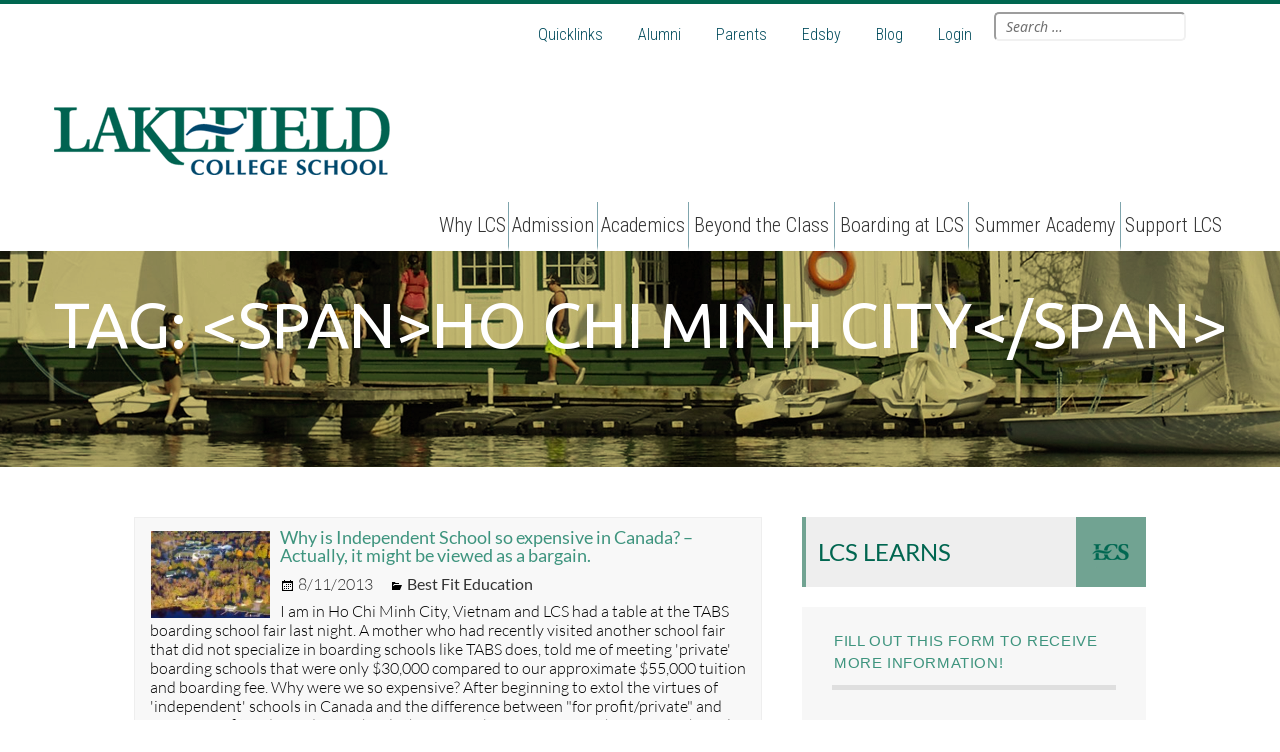

--- FILE ---
content_type: text/html; charset=UTF-8
request_url: https://blog.lcs.on.ca/tag/ho-chi-minh-city/
body_size: 17803
content:
<!DOCTYPE html>
<html lang="en-US" xmlns:fb="https://www.facebook.com/2008/fbml" xmlns:addthis="https://www.addthis.com/help/api-spec"  class="no-js">
<head>
	<meta charset="UTF-8">
	<meta name="viewport" content="width=device-width, initial-scale=1.0" />
	<link rel="profile" href="https://gmpg.org/xfn/11">
	<link rel="pingback" href="https://blog.lcs.on.ca/xmlrpc.php">
	<link href='//fonts.googleapis.com/css?family=Lato:100,300,400,700,900,100italic,300italic,400italic,700italic,900italic|Droid+Serif:400,700,400italic,700italic|Roboto+Condensed:300italic,400italic,700italic,400,300,700|Ubuntu:400,300|Noto+Serif:400,400italic,700,700italic' rel='stylesheet'>
	<script src="https://blog.lcs.on.ca/wp-content/themes/bloglcs/js/parsley.min.js"></script>
	<!--[if lt IE 9]>
	<script src="https://blog.lcs.on.ca/wp-content/themes/bloglcs/js/html5.js"></script>
	<![endif]-->
	<script>(function(html){html.className = html.className.replace(/\bno-js\b/,'js')})(document.documentElement);</script>
<meta name='robots' content='index, follow, max-image-preview:large, max-snippet:-1, max-video-preview:-1' />

	<!-- This site is optimized with the Yoast SEO plugin v19.0 - https://yoast.com/wordpress/plugins/seo/ -->
	<title>Ho Chi Minh City | Lakefield College School Blog</title>
	<link rel="canonical" href="https://blog.lcs.on.ca/tag/ho-chi-minh-city/" />
	<meta property="og:locale" content="en_US" />
	<meta property="og:type" content="article" />
	<meta property="og:title" content="Ho Chi Minh City | Lakefield College School Blog" />
	<meta property="og:url" content="https://blog.lcs.on.ca/tag/ho-chi-minh-city/" />
	<meta property="og:site_name" content="Blog.lcs.on.ca" />
	<meta name="twitter:card" content="summary" />
	<script type="application/ld+json" class="yoast-schema-graph">{"@context":"https://schema.org","@graph":[{"@type":"WebSite","@id":"https://blog.lcs.on.ca/#website","url":"https://blog.lcs.on.ca/","name":"Blog.lcs.on.ca","description":"","potentialAction":[{"@type":"SearchAction","target":{"@type":"EntryPoint","urlTemplate":"https://blog.lcs.on.ca/?s={search_term_string}"},"query-input":"required name=search_term_string"}],"inLanguage":"en-US"},{"@type":"CollectionPage","@id":"https://blog.lcs.on.ca/tag/ho-chi-minh-city/#webpage","url":"https://blog.lcs.on.ca/tag/ho-chi-minh-city/","name":"Ho Chi Minh City | Lakefield College School Blog","isPartOf":{"@id":"https://blog.lcs.on.ca/#website"},"breadcrumb":{"@id":"https://blog.lcs.on.ca/tag/ho-chi-minh-city/#breadcrumb"},"inLanguage":"en-US","potentialAction":[{"@type":"ReadAction","target":["https://blog.lcs.on.ca/tag/ho-chi-minh-city/"]}]},{"@type":"BreadcrumbList","@id":"https://blog.lcs.on.ca/tag/ho-chi-minh-city/#breadcrumb","itemListElement":[{"@type":"ListItem","position":1,"name":"Home","item":"https://blog.lcs.on.ca/"},{"@type":"ListItem","position":2,"name":"Ho Chi Minh City"}]}]}</script>
	<!-- / Yoast SEO plugin. -->


<link rel='dns-prefetch' href='//s7.addthis.com' />
<link rel='dns-prefetch' href='//fonts.googleapis.com' />
<link rel='dns-prefetch' href='//s.w.org' />
<link rel="alternate" type="application/rss+xml" title="Blog.lcs.on.ca &raquo; Feed" href="https://blog.lcs.on.ca/feed/" />
<link rel="alternate" type="application/rss+xml" title="Blog.lcs.on.ca &raquo; Ho Chi Minh City Tag Feed" href="https://blog.lcs.on.ca/tag/ho-chi-minh-city/feed/" />
<script type="text/javascript">
window._wpemojiSettings = {"baseUrl":"https:\/\/s.w.org\/images\/core\/emoji\/14.0.0\/72x72\/","ext":".png","svgUrl":"https:\/\/s.w.org\/images\/core\/emoji\/14.0.0\/svg\/","svgExt":".svg","source":{"concatemoji":"https:\/\/blog.lcs.on.ca\/wp-includes\/js\/wp-emoji-release.min.js?ver=6.0.11"}};
/*! This file is auto-generated */
!function(e,a,t){var n,r,o,i=a.createElement("canvas"),p=i.getContext&&i.getContext("2d");function s(e,t){var a=String.fromCharCode,e=(p.clearRect(0,0,i.width,i.height),p.fillText(a.apply(this,e),0,0),i.toDataURL());return p.clearRect(0,0,i.width,i.height),p.fillText(a.apply(this,t),0,0),e===i.toDataURL()}function c(e){var t=a.createElement("script");t.src=e,t.defer=t.type="text/javascript",a.getElementsByTagName("head")[0].appendChild(t)}for(o=Array("flag","emoji"),t.supports={everything:!0,everythingExceptFlag:!0},r=0;r<o.length;r++)t.supports[o[r]]=function(e){if(!p||!p.fillText)return!1;switch(p.textBaseline="top",p.font="600 32px Arial",e){case"flag":return s([127987,65039,8205,9895,65039],[127987,65039,8203,9895,65039])?!1:!s([55356,56826,55356,56819],[55356,56826,8203,55356,56819])&&!s([55356,57332,56128,56423,56128,56418,56128,56421,56128,56430,56128,56423,56128,56447],[55356,57332,8203,56128,56423,8203,56128,56418,8203,56128,56421,8203,56128,56430,8203,56128,56423,8203,56128,56447]);case"emoji":return!s([129777,127995,8205,129778,127999],[129777,127995,8203,129778,127999])}return!1}(o[r]),t.supports.everything=t.supports.everything&&t.supports[o[r]],"flag"!==o[r]&&(t.supports.everythingExceptFlag=t.supports.everythingExceptFlag&&t.supports[o[r]]);t.supports.everythingExceptFlag=t.supports.everythingExceptFlag&&!t.supports.flag,t.DOMReady=!1,t.readyCallback=function(){t.DOMReady=!0},t.supports.everything||(n=function(){t.readyCallback()},a.addEventListener?(a.addEventListener("DOMContentLoaded",n,!1),e.addEventListener("load",n,!1)):(e.attachEvent("onload",n),a.attachEvent("onreadystatechange",function(){"complete"===a.readyState&&t.readyCallback()})),(e=t.source||{}).concatemoji?c(e.concatemoji):e.wpemoji&&e.twemoji&&(c(e.twemoji),c(e.wpemoji)))}(window,document,window._wpemojiSettings);
</script>
<style type="text/css">
img.wp-smiley,
img.emoji {
	display: inline !important;
	border: none !important;
	box-shadow: none !important;
	height: 1em !important;
	width: 1em !important;
	margin: 0 0.07em !important;
	vertical-align: -0.1em !important;
	background: none !important;
	padding: 0 !important;
}
</style>
	<link rel='stylesheet' id='wp-block-library-css'  href='https://blog.lcs.on.ca/wp-includes/css/dist/block-library/style.min.css?ver=6.0.11' type='text/css' media='all' />
<link rel='stylesheet' id='wpforms-gutenberg-form-selector-css'  href='https://blog.lcs.on.ca/wp-content/plugins/wpforms-lite/assets/css/wpforms-full.min.css?ver=1.7.4.2' type='text/css' media='all' />
<style id='global-styles-inline-css' type='text/css'>
body{--wp--preset--color--black: #000000;--wp--preset--color--cyan-bluish-gray: #abb8c3;--wp--preset--color--white: #ffffff;--wp--preset--color--pale-pink: #f78da7;--wp--preset--color--vivid-red: #cf2e2e;--wp--preset--color--luminous-vivid-orange: #ff6900;--wp--preset--color--luminous-vivid-amber: #fcb900;--wp--preset--color--light-green-cyan: #7bdcb5;--wp--preset--color--vivid-green-cyan: #00d084;--wp--preset--color--pale-cyan-blue: #8ed1fc;--wp--preset--color--vivid-cyan-blue: #0693e3;--wp--preset--color--vivid-purple: #9b51e0;--wp--preset--gradient--vivid-cyan-blue-to-vivid-purple: linear-gradient(135deg,rgba(6,147,227,1) 0%,rgb(155,81,224) 100%);--wp--preset--gradient--light-green-cyan-to-vivid-green-cyan: linear-gradient(135deg,rgb(122,220,180) 0%,rgb(0,208,130) 100%);--wp--preset--gradient--luminous-vivid-amber-to-luminous-vivid-orange: linear-gradient(135deg,rgba(252,185,0,1) 0%,rgba(255,105,0,1) 100%);--wp--preset--gradient--luminous-vivid-orange-to-vivid-red: linear-gradient(135deg,rgba(255,105,0,1) 0%,rgb(207,46,46) 100%);--wp--preset--gradient--very-light-gray-to-cyan-bluish-gray: linear-gradient(135deg,rgb(238,238,238) 0%,rgb(169,184,195) 100%);--wp--preset--gradient--cool-to-warm-spectrum: linear-gradient(135deg,rgb(74,234,220) 0%,rgb(151,120,209) 20%,rgb(207,42,186) 40%,rgb(238,44,130) 60%,rgb(251,105,98) 80%,rgb(254,248,76) 100%);--wp--preset--gradient--blush-light-purple: linear-gradient(135deg,rgb(255,206,236) 0%,rgb(152,150,240) 100%);--wp--preset--gradient--blush-bordeaux: linear-gradient(135deg,rgb(254,205,165) 0%,rgb(254,45,45) 50%,rgb(107,0,62) 100%);--wp--preset--gradient--luminous-dusk: linear-gradient(135deg,rgb(255,203,112) 0%,rgb(199,81,192) 50%,rgb(65,88,208) 100%);--wp--preset--gradient--pale-ocean: linear-gradient(135deg,rgb(255,245,203) 0%,rgb(182,227,212) 50%,rgb(51,167,181) 100%);--wp--preset--gradient--electric-grass: linear-gradient(135deg,rgb(202,248,128) 0%,rgb(113,206,126) 100%);--wp--preset--gradient--midnight: linear-gradient(135deg,rgb(2,3,129) 0%,rgb(40,116,252) 100%);--wp--preset--duotone--dark-grayscale: url('#wp-duotone-dark-grayscale');--wp--preset--duotone--grayscale: url('#wp-duotone-grayscale');--wp--preset--duotone--purple-yellow: url('#wp-duotone-purple-yellow');--wp--preset--duotone--blue-red: url('#wp-duotone-blue-red');--wp--preset--duotone--midnight: url('#wp-duotone-midnight');--wp--preset--duotone--magenta-yellow: url('#wp-duotone-magenta-yellow');--wp--preset--duotone--purple-green: url('#wp-duotone-purple-green');--wp--preset--duotone--blue-orange: url('#wp-duotone-blue-orange');--wp--preset--font-size--small: 13px;--wp--preset--font-size--medium: 20px;--wp--preset--font-size--large: 36px;--wp--preset--font-size--x-large: 42px;}.has-black-color{color: var(--wp--preset--color--black) !important;}.has-cyan-bluish-gray-color{color: var(--wp--preset--color--cyan-bluish-gray) !important;}.has-white-color{color: var(--wp--preset--color--white) !important;}.has-pale-pink-color{color: var(--wp--preset--color--pale-pink) !important;}.has-vivid-red-color{color: var(--wp--preset--color--vivid-red) !important;}.has-luminous-vivid-orange-color{color: var(--wp--preset--color--luminous-vivid-orange) !important;}.has-luminous-vivid-amber-color{color: var(--wp--preset--color--luminous-vivid-amber) !important;}.has-light-green-cyan-color{color: var(--wp--preset--color--light-green-cyan) !important;}.has-vivid-green-cyan-color{color: var(--wp--preset--color--vivid-green-cyan) !important;}.has-pale-cyan-blue-color{color: var(--wp--preset--color--pale-cyan-blue) !important;}.has-vivid-cyan-blue-color{color: var(--wp--preset--color--vivid-cyan-blue) !important;}.has-vivid-purple-color{color: var(--wp--preset--color--vivid-purple) !important;}.has-black-background-color{background-color: var(--wp--preset--color--black) !important;}.has-cyan-bluish-gray-background-color{background-color: var(--wp--preset--color--cyan-bluish-gray) !important;}.has-white-background-color{background-color: var(--wp--preset--color--white) !important;}.has-pale-pink-background-color{background-color: var(--wp--preset--color--pale-pink) !important;}.has-vivid-red-background-color{background-color: var(--wp--preset--color--vivid-red) !important;}.has-luminous-vivid-orange-background-color{background-color: var(--wp--preset--color--luminous-vivid-orange) !important;}.has-luminous-vivid-amber-background-color{background-color: var(--wp--preset--color--luminous-vivid-amber) !important;}.has-light-green-cyan-background-color{background-color: var(--wp--preset--color--light-green-cyan) !important;}.has-vivid-green-cyan-background-color{background-color: var(--wp--preset--color--vivid-green-cyan) !important;}.has-pale-cyan-blue-background-color{background-color: var(--wp--preset--color--pale-cyan-blue) !important;}.has-vivid-cyan-blue-background-color{background-color: var(--wp--preset--color--vivid-cyan-blue) !important;}.has-vivid-purple-background-color{background-color: var(--wp--preset--color--vivid-purple) !important;}.has-black-border-color{border-color: var(--wp--preset--color--black) !important;}.has-cyan-bluish-gray-border-color{border-color: var(--wp--preset--color--cyan-bluish-gray) !important;}.has-white-border-color{border-color: var(--wp--preset--color--white) !important;}.has-pale-pink-border-color{border-color: var(--wp--preset--color--pale-pink) !important;}.has-vivid-red-border-color{border-color: var(--wp--preset--color--vivid-red) !important;}.has-luminous-vivid-orange-border-color{border-color: var(--wp--preset--color--luminous-vivid-orange) !important;}.has-luminous-vivid-amber-border-color{border-color: var(--wp--preset--color--luminous-vivid-amber) !important;}.has-light-green-cyan-border-color{border-color: var(--wp--preset--color--light-green-cyan) !important;}.has-vivid-green-cyan-border-color{border-color: var(--wp--preset--color--vivid-green-cyan) !important;}.has-pale-cyan-blue-border-color{border-color: var(--wp--preset--color--pale-cyan-blue) !important;}.has-vivid-cyan-blue-border-color{border-color: var(--wp--preset--color--vivid-cyan-blue) !important;}.has-vivid-purple-border-color{border-color: var(--wp--preset--color--vivid-purple) !important;}.has-vivid-cyan-blue-to-vivid-purple-gradient-background{background: var(--wp--preset--gradient--vivid-cyan-blue-to-vivid-purple) !important;}.has-light-green-cyan-to-vivid-green-cyan-gradient-background{background: var(--wp--preset--gradient--light-green-cyan-to-vivid-green-cyan) !important;}.has-luminous-vivid-amber-to-luminous-vivid-orange-gradient-background{background: var(--wp--preset--gradient--luminous-vivid-amber-to-luminous-vivid-orange) !important;}.has-luminous-vivid-orange-to-vivid-red-gradient-background{background: var(--wp--preset--gradient--luminous-vivid-orange-to-vivid-red) !important;}.has-very-light-gray-to-cyan-bluish-gray-gradient-background{background: var(--wp--preset--gradient--very-light-gray-to-cyan-bluish-gray) !important;}.has-cool-to-warm-spectrum-gradient-background{background: var(--wp--preset--gradient--cool-to-warm-spectrum) !important;}.has-blush-light-purple-gradient-background{background: var(--wp--preset--gradient--blush-light-purple) !important;}.has-blush-bordeaux-gradient-background{background: var(--wp--preset--gradient--blush-bordeaux) !important;}.has-luminous-dusk-gradient-background{background: var(--wp--preset--gradient--luminous-dusk) !important;}.has-pale-ocean-gradient-background{background: var(--wp--preset--gradient--pale-ocean) !important;}.has-electric-grass-gradient-background{background: var(--wp--preset--gradient--electric-grass) !important;}.has-midnight-gradient-background{background: var(--wp--preset--gradient--midnight) !important;}.has-small-font-size{font-size: var(--wp--preset--font-size--small) !important;}.has-medium-font-size{font-size: var(--wp--preset--font-size--medium) !important;}.has-large-font-size{font-size: var(--wp--preset--font-size--large) !important;}.has-x-large-font-size{font-size: var(--wp--preset--font-size--x-large) !important;}
</style>
<link rel='stylesheet' id='mmenu-css'  href='https://blog.lcs.on.ca/wp-content/plugins/mmenu_1_1_1/css/mmenu.css?ver=10' type='text/css' media='all' />
<link rel='stylesheet' id='twentyfifteen-fonts-css'  href='//fonts.googleapis.com/css?family=Noto+Sans%3A400italic%2C700italic%2C400%2C700%7CNoto+Serif%3A400italic%2C700italic%2C400%2C700%7CInconsolata%3A400%2C700&#038;subset=latin%2Clatin-ext' type='text/css' media='all' />
<link rel='stylesheet' id='genericons-css'  href='https://blog.lcs.on.ca/wp-content/themes/bloglcs/genericons/genericons.css?ver=1.0' type='text/css' media='all' />
<link rel='stylesheet' id='twentyfifteen-style-css'  href='https://blog.lcs.on.ca/wp-content/themes/bloglcs/style.css?ver=1.0' type='text/css' media='all' />
<!--[if lt IE 10]>
<link rel='stylesheet' id='twentyfifteen-ie-css'  href='https://blog.lcs.on.ca/wp-content/themes/bloglcs/css/ie.css?ver=1.0' type='text/css' media='all' />
<![endif]-->
<!--[if lt IE 8]>
<link rel='stylesheet' id='twentyfifteen-ie7-css'  href='https://blog.lcs.on.ca/wp-content/themes/bloglcs/css/ie7.css?ver=1.0' type='text/css' media='all' />
<![endif]-->
<link rel='stylesheet' id='addthis_all_pages-css'  href='https://blog.lcs.on.ca/wp-content/plugins/addthis-related-posts/frontend/build/addthis_wordpress_public.min.css?ver=6.0.11' type='text/css' media='all' />
<link rel='stylesheet' id='app-style-css'  href='https://blog.lcs.on.ca/wp-content/themes/bloglcs/hemlanding/css/app.css?ver=1.0' type='text/css' media='all' />
<script type='text/javascript' src='https://blog.lcs.on.ca/wp-includes/js/jquery/jquery.min.js?ver=3.6.0' id='jquery-core-js'></script>
<script type='text/javascript' src='https://blog.lcs.on.ca/wp-includes/js/jquery/jquery-migrate.min.js?ver=3.3.2' id='jquery-migrate-js'></script>
<script type='text/javascript' src='https://blog.lcs.on.ca/wp-content/plugins/mmenu_1_1_1/js/mmenu.js?ver=10' id='mmenu-js'></script>
<link rel="https://api.w.org/" href="https://blog.lcs.on.ca/wp-json/" /><link rel="alternate" type="application/json" href="https://blog.lcs.on.ca/wp-json/wp/v2/tags/98" /><link rel="EditURI" type="application/rsd+xml" title="RSD" href="https://blog.lcs.on.ca/xmlrpc.php?rsd" />
<link rel="wlwmanifest" type="application/wlwmanifest+xml" href="https://blog.lcs.on.ca/wp-includes/wlwmanifest.xml" /> 
<meta name="generator" content="WordPress 6.0.11" />
<script type="text/javascript">
	window._wp_rp_static_base_url = 'https://wprp.zemanta.com/static/';
	window._wp_rp_wp_ajax_url = "https://blog.lcs.on.ca/wp-admin/admin-ajax.php";
	window._wp_rp_plugin_version = '3.6.4';
	window._wp_rp_post_id = '61';
	window._wp_rp_num_rel_posts = '3';
	window._wp_rp_thumbnails = false;
	window._wp_rp_post_title = 'Why+is+Independent+School+so+expensive+in+Canada%3F+-+Actually%2C+it+might+be+viewed+as+a+bargain.';
	window._wp_rp_post_tags = ['ho+chi+minh+city', 'canadian+accredited+independen', 'canada', 'student', 'boarding+school', 'private+school', 'national+association+of+indepe', 'international+school', 'independent+schools', 'best+fit+education', 'citi', 'vietnam', 'lc', 'ho', 'intern', 'chi', 'top', 'canada', 'english', 'school', 'board', 'tabl', 'student', 'canadian', 'minh'];
	window._wp_rp_promoted_content = true;
</script>
<style type="text/css">
.related_post_title {
}
ul.related_post {
}
ul.related_post li {
}
ul.related_post li a {
}
ul.related_post li img {
}</style>
<link rel="icon" href="https://blog.lcs.on.ca/wp-content/uploads/2021/06/cropped-favicon-01-32x32.png" sizes="32x32" />
<link rel="icon" href="https://blog.lcs.on.ca/wp-content/uploads/2021/06/cropped-favicon-01-192x192.png" sizes="192x192" />
<link rel="apple-touch-icon" href="https://blog.lcs.on.ca/wp-content/uploads/2021/06/cropped-favicon-01-180x180.png" />
<meta name="msapplication-TileImage" content="https://blog.lcs.on.ca/wp-content/uploads/2021/06/cropped-favicon-01-270x270.png" />
<!-- Google Tag Manager -->
<script>(function(w,d,s,l,i){w[l]=w[l]||[];w[l].push({'gtm.start':
new Date().getTime(),event:'gtm.js'});var f=d.getElementsByTagName(s)[0],
j=d.createElement(s),dl=l!='dataLayer'?'&l='+l:'';j.async=true;j.src=
'https://www.googletagmanager.com/gtm.js?id='+i+dl;f.parentNode.insertBefore(j,f);
})(window,document,'script','dataLayer','GTM-56WPPCJ');</script>
<!-- End Google Tag Manager -->


</head>

<body data-rsssl=1 class="archive tag tag-ho-chi-minh-city tag-98 supports-webp elementor-default elementor-kit-4163">


<script src="https://blog.lcs.on.ca/wp-content/themes/bloglcs/js/parsley.min.js"></script>	
<!-- Google Tag Manager (noscript) -->
<noscript><iframe src="https://www.googletagmanager.com/ns.html?id=GTM-56WPPCJ"
height="0" width="0" style="display:none;visibility:hidden"></iframe></noscript>
<!-- End Google Tag Manager (noscript) -->

	<header id="masthead" class="site-header asas" role="banner">
		<a class="skip-link screen-reader-text" href="#content">Skip to content</a>
		<button class="secondary-toggle">Menu and widgets</button>	
		<a class="mobile-login" href="https://blog.lcs.on.ca/wp-login.php?redirect_to=https%3A%2F%2Fblog.lcs.on.ca%2F2013%2F11%2F08%2Fwhy-is-independent-school-so-expensive-in-canada-actually-it-might-be-viewed-as-a-bargain%2F" title="Login">Login</a>
		
		<div class="site-branding">
			<div class="columns">
				<div class="top-nav-block">
			<nav class="menu-top-navigation-container"><ul id="menu-top-navigation" class="top-navigation"><li id="menu-item-3047" class="menu-item menu-item-type-custom menu-item-object-custom menu-item-has-children menu-item-3047"><a href="https://www.lcs.on.ca/page/quicklinks/news--events">Quicklinks</a>
<ul class="sub-menu">
	<li id="menu-item-3048" class="menu-item menu-item-type-custom menu-item-object-custom menu-item-3048"><a href="http://uploads.myschoolcdn.com/108/uploads/2016/virtualtour/index.html">360 Campus Tour</a></li>
	<li id="menu-item-3049" class="menu-item menu-item-type-custom menu-item-object-custom menu-item-3049"><a href="https://www.lcs.on.ca/page/quicklinks/news--events">News &#038; Events</a></li>
	<li id="menu-item-3050" class="menu-item menu-item-type-custom menu-item-object-custom menu-item-3050"><a href="https://www.lcs.on.ca/page/quicklinks/media-gallery">Media Gallery</a></li>
	<li id="menu-item-3051" class="menu-item menu-item-type-custom menu-item-object-custom menu-item-3051"><a href="https://www.lcs.on.ca/page/quicklinks/visitor-information">Visitor Information</a></li>
	<li id="menu-item-3052" class="menu-item menu-item-type-custom menu-item-object-custom menu-item-3052"><a href="https://www.lcs.on.ca/page/quicklinks/school-store">School Store</a></li>
	<li id="menu-item-3053" class="menu-item menu-item-type-custom menu-item-object-custom menu-item-3053"><a href="https://www.lcs.on.ca/page/quicklinks/staff-directory">Staff Directory</a></li>
	<li id="menu-item-3054" class="menu-item menu-item-type-custom menu-item-object-custom menu-item-3054"><a href="https://www.lcs.on.ca/page/quicklinks/careers">Careers</a></li>
</ul>
</li>
<li id="menu-item-2340" class="menu-item menu-item-type-custom menu-item-object-custom menu-item-2340"><a href="https://www.lcs.on.ca/page/secondary-menu/alumni/grove-society-alumni-chapter">Alumni</a></li>
<li id="menu-item-2341" class="menu-item menu-item-type-custom menu-item-object-custom menu-item-2341"><a href="https://www.lcs.on.ca/page/secondary-menu/parents/grove-society-parent-chapter">Parents</a></li>
<li id="menu-item-2342" class="menu-item menu-item-type-custom menu-item-object-custom menu-item-2342"><a href="https://lcs.edsby.com/p/BasePublic/">Edsby</a></li>
<li id="menu-item-2387" class="menu-item menu-item-type-custom menu-item-object-custom menu-item-home menu-item-2387"><a href="https://blog.lcs.on.ca/">Blog</a></li>
<li id="menu-item-2344" class="menu-item menu-item-type-custom menu-item-object-custom menu-item-2344"><a href="https://lcs.myschoolapp.com/app#login">Login</a></li>
</ul></nav>				</div>
				<div class="search-block">
			<form role="search" method="get" class="search-form" action="https://blog.lcs.on.ca/">
				<label>
					<span class="screen-reader-text">Search for:</span>
					<input type="search" class="search-field" placeholder="Search &hellip;" value="" name="s" />
				</label>
				<input type="submit" class="search-submit screen-reader-text" value="Search" />
			</form>				</div>
			</div>
								<p class="site-title"><a href="https://blog.lcs.on.ca/" rel="home"><img src="https://blog.lcs.on.ca/wp-content/themes/bloglcs/images/mlLogo_336x68.png" alt="Blog.lcs.on.ca"></a></p>
								<nav class="menu-main-nav-container"><ul id="menu-main-nav" class="main-nav"><li id="menu-item-2388" class="menu-item menu-item-type-custom menu-item-object-custom menu-item-has-children menu-item-2388"><a href="https://www.lcs.on.ca/page/why-lcs">Why LCS</a>
<ul class="sub-menu">
	<li id="menu-item-2395" class="menu-item menu-item-type-custom menu-item-object-custom menu-item-2395"><a href="https://www.lcs.on.ca/page/why-lcs/like-no-other">Like No Other</a></li>
	<li id="menu-item-2396" class="menu-item menu-item-type-custom menu-item-object-custom menu-item-2396"><a href="https://www.https://www.lcs.on.ca/why-lcs/welcome--history">Welcome &#038; History</a></li>
	<li id="menu-item-2397" class="menu-item menu-item-type-custom menu-item-object-custom menu-item-2397"><a href="https://www.lcs.on.ca/page/why-lcs/meet-our-head-of-school">Meet Our Head of School</a></li>
	<li id="menu-item-4121" class="menu-item menu-item-type-custom menu-item-object-custom menu-item-4121"><a href="https://www.https://www.lcs.on.ca/why-lcs/hear-from-our-families">Hear from our Families</a></li>
	<li id="menu-item-4122" class="menu-item menu-item-type-custom menu-item-object-custom menu-item-4122"><a href="https://uploads.myschoolcdn.com/108/uploads/2020/virtualtour2020/index.html">360 Campus Tour</a></li>
	<li id="menu-item-4123" class="menu-item menu-item-type-custom menu-item-object-custom menu-item-4123"><a href="https://www.lcs.on.ca/why-lcs/diversity-and-inclusion">Diversity and Inclusion</a></li>
	<li id="menu-item-2428" class="menu-item menu-item-type-custom menu-item-object-custom menu-item-2428"><a href="https://www.lcs.on.ca/why-lcs/vision-mission-and-values">Vision, Mission &#038; Values</a></li>
	<li id="menu-item-2427" class="menu-item menu-item-type-custom menu-item-object-custom menu-item-2427"><a href="https://www.lcs.on.ca/page/why-lcs/governance">Governance</a></li>
	<li id="menu-item-2431" class="menu-item menu-item-type-custom menu-item-object-custom menu-item-2431"><a href="https://www.lcs.on.ca/page/safety-first-people-place-and-program">Return to School Plan</a></li>
</ul>
</li>
<li id="menu-item-2389" class="menu-item menu-item-type-custom menu-item-object-custom menu-item-has-children menu-item-2389"><a href="http://www.lcs.on.ca/Page/Admission">Admission</a>
<ul class="sub-menu">
	<li id="menu-item-2398" class="menu-item menu-item-type-custom menu-item-object-custom menu-item-2398"><a href="https://www.lcs.on.ca/page/admission/welcome">Welcome</a></li>
	<li id="menu-item-2433" class="menu-item menu-item-type-custom menu-item-object-custom menu-item-2433"><a href="https://lcs.myschoolapp.com/page/admission/inquiry-form?siteId=730&#038;ssl=1">Inquiry Form</a></li>
	<li id="menu-item-2399" class="menu-item menu-item-type-custom menu-item-object-custom menu-item-2399"><a href="https://www.lcs.on.ca/page/admission/apply-to-lcs">Apply to LCS</a></li>
	<li id="menu-item-2435" class="menu-item menu-item-type-custom menu-item-object-custom menu-item-2435"><a href="https://www.lcs.on.ca/admission/entrance-awards-of-distinction">Entrance Awards of Distinction</a></li>
	<li id="menu-item-2400" class="menu-item menu-item-type-custom menu-item-object-custom menu-item-2400"><a href="https://www.lcs.on.ca/admission/fees-and-tuition-management">Fees and Tuition Management</a></li>
	<li id="menu-item-2434" class="menu-item menu-item-type-custom menu-item-object-custom menu-item-2434"><a href="https://www.lcs.on.ca/page/admission/our-students">Our Students</a></li>
	<li id="menu-item-2436" class="menu-item menu-item-type-custom menu-item-object-custom menu-item-2436"><a href="https://www.lcs.on.ca/page/admission/frequently-asked-questions">Frequently Asked Questions</a></li>
	<li id="menu-item-4124" class="menu-item menu-item-type-custom menu-item-object-custom menu-item-4124"><a href="https://lcsambassadors.com/#/">Ask an LCS Parent</a></li>
	<li id="menu-item-4125" class="menu-item menu-item-type-custom menu-item-object-custom menu-item-4125"><a href="https://www.lcs.on.ca/admission/admissions-events">Admissions Events</a></li>
</ul>
</li>
<li id="menu-item-2390" class="menu-item menu-item-type-custom menu-item-object-custom menu-item-has-children menu-item-2390"><a href="http://www.lcs.on.ca/Page/Academics">Academics</a>
<ul class="sub-menu">
	<li id="menu-item-3045" class="menu-item menu-item-type-custom menu-item-object-custom menu-item-3045"><a href="https://www.lcs.on.ca/page/academics/learning-at-lcs">Learning at LCS</a></li>
	<li id="menu-item-2401" class="menu-item menu-item-type-custom menu-item-object-custom menu-item-2401"><a href="https://www.lcs.on.ca/page/academics/typical-day">Typical Day</a></li>
	<li id="menu-item-2402" class="menu-item menu-item-type-custom menu-item-object-custom menu-item-2402"><a href="https://www.lcs.on.ca/page/academics/curriculum">Curriculum</a></li>
	<li id="menu-item-2437" class="menu-item menu-item-type-custom menu-item-object-custom menu-item-2437"><a href="https://www.lcs.on.ca/page/academics/academic-support">Academic Support</a></li>
	<li id="menu-item-2438" class="menu-item menu-item-type-custom menu-item-object-custom menu-item-2438"><a href="https://www.lcs.on.ca/page/academics/university-counselling">University Counselling</a></li>
	<li id="menu-item-4127" class="menu-item menu-item-type-custom menu-item-object-custom menu-item-4127"><a href="https://www.lcs.on.ca/page/summer-academy">Summer Programs</a></li>
</ul>
</li>
<li id="menu-item-2391" class="menu-item menu-item-type-custom menu-item-object-custom menu-item-has-children menu-item-2391"><a href="http://www.lcs.on.ca/Page/Beyond-the-Class">Beyond the Class</a>
<ul class="sub-menu">
	<li id="menu-item-4129" class="menu-item menu-item-type-custom menu-item-object-custom menu-item-4129"><a href="https://www.lcs.on.ca/beyond-the-class/northcote-campus">Northcote Campus</a></li>
	<li id="menu-item-3046" class="menu-item menu-item-type-custom menu-item-object-custom menu-item-3046"><a href="https://www.lcs.on.ca/page/beyond-the-class/thrive">THRIVE</a></li>
	<li id="menu-item-2403" class="menu-item menu-item-type-custom menu-item-object-custom menu-item-2403"><a href="https://www.lcs.on.ca/page/beyond-the-class/leadership-program">Leadership Program</a></li>
	<li id="menu-item-2404" class="menu-item menu-item-type-custom menu-item-object-custom menu-item-2404"><a href="https://www.lcs.on.ca/page/beyond-the-class/outdoor-education">Outdoor Education</a></li>
	<li id="menu-item-2439" class="menu-item menu-item-type-custom menu-item-object-custom menu-item-2439"><a href="https://www.lcs.on.ca/page/beyond-the-class/athletics">Athletics</a></li>
	<li id="menu-item-2440" class="menu-item menu-item-type-custom menu-item-object-custom menu-item-2440"><a href="https://www.lcs.on.ca/page/beyond-the-class/arts">Arts</a></li>
	<li id="menu-item-2441" class="menu-item menu-item-type-custom menu-item-object-custom menu-item-2441"><a href="https://www.lcs.on.ca/page/beyond-the-class/global-learning">Global Learning</a></li>
	<li id="menu-item-2442" class="menu-item menu-item-type-custom menu-item-object-custom menu-item-2442"><a href="https://www.lcs.on.ca/page/beyond-the-class/chapel">Chapel</a></li>
	<li id="menu-item-2443" class="menu-item menu-item-type-custom menu-item-object-custom menu-item-2443"><a href="https://lcs.myschoolapp.com/ftpimages/108/download/download_6896319.pdf?_ga=2.31003063.965600562.1645584637-15485042.1609964763">Co-Curricular Program Offerings</a></li>
</ul>
</li>
<li id="menu-item-2392" class="menu-item menu-item-type-custom menu-item-object-custom menu-item-has-children menu-item-2392"><a href="http://www.lcs.on.ca/Page/Boarding-at-LCS">Boarding at LCS</a>
<ul class="sub-menu">
	<li id="menu-item-2444" class="menu-item menu-item-type-custom menu-item-object-custom menu-item-2444"><a href="https://www.lcs.on.ca/page/boarding-at-lcs/school-life">School Life</a></li>
	<li id="menu-item-2445" class="menu-item menu-item-type-custom menu-item-object-custom menu-item-2445"><a href="https://www.lcs.on.ca/boarding-at-lcs/health-and-wellbeing">Health and Wellbeing</a></li>
	<li id="menu-item-2446" class="menu-item menu-item-type-custom menu-item-object-custom menu-item-2446"><a href="https://www.lcs.on.ca/page/boarding-at-lcs/heads-of-house">Heads of House</a></li>
	<li id="menu-item-4131" class="menu-item menu-item-type-custom menu-item-object-custom menu-item-4131"><a href="http://www.lcs.on.ca/SchoolLifeGuide">School Life Guide</a></li>
</ul>
</li>
<li id="menu-item-4128" class="menu-item menu-item-type-custom menu-item-object-custom menu-item-4128"><a href="https://www.lcs.on.ca/page/summer-academy">Summer Academy</a></li>
<li id="menu-item-2393" class="menu-item menu-item-type-custom menu-item-object-custom menu-item-has-children menu-item-2393"><a href="http://www.lcs.on.ca/Page/Support-LCS/Giving-Opportunities/Why-Give-to-LCS">Support LCS</a>
<ul class="sub-menu">
	<li id="menu-item-2447" class="menu-item menu-item-type-custom menu-item-object-custom menu-item-2447"><a href="https://www.lcs.on.ca/page/support-lcs/foundation">Foundation</a></li>
	<li id="menu-item-2452" class="menu-item menu-item-type-custom menu-item-object-custom menu-item-2452"><a href="https://www.https://www.lcs.on.ca/support-lcs/lcs-fund">LCS Fund</a></li>
	<li id="menu-item-2449" class="menu-item menu-item-type-custom menu-item-object-custom menu-item-2449"><a href="https://www.lcs.on.ca/page/support-lcs/giving-opportunities">Giving Opportunities</a></li>
	<li id="menu-item-2448" class="menu-item menu-item-type-custom menu-item-object-custom menu-item-2448"><a href="https://lcs.myschoolapp.com/page/support-lcs/donate-now?siteId=730&#038;ssl=1">Donate Now</a></li>
	<li id="menu-item-2450" class="menu-item menu-item-type-custom menu-item-object-custom menu-item-2450"><a href="https://www.lcs.on.ca/page/support-lcs/ways-of-giving">Ways of Giving</a></li>
	<li id="menu-item-2451" class="menu-item menu-item-type-custom menu-item-object-custom menu-item-2451"><a href="https://www.lcs.on.ca/page/support-lcs/legacy-giving">Legacy Giving</a></li>
</ul>
</li>
</ul></nav>		</div><!-- .site-branding -->
	</header><!-- .site-header -->

<div id="header-banner" class="banner" data-banner="https://blog.lcs.on.ca/wp-content/themes/bloglcs/images/banner-main.png"><p class="b-title"></p><p class="b-desc"></p></div>
	
<div id="page" class="hfeed site">
	<div class="content-wrapper">
		<div id="content" class="site-content">
	<section id="primary" class="content-area">
		<main id="main" class="site-main" role="main">

							<header 
				class="page-header data-header"
				data-title="Tag: <span>Ho Chi Minh City</span>"
				data-desc="">
				<h1 class="page-title">Tag: <span>Ho Chi Minh City</span></h1>			</header><!-- .page-header -->

			
<article id="post-61" class="post-61 post type-post status-publish format-standard has-post-thumbnail hentry category-best-fit-education category-independent-schools tag-boarding-school-2 tag-canada tag-canadian-accredited-independent-schools tag-ho-chi-minh-city tag-international-school tag-national-association-of-independent-schools tag-private-school tag-student">
	
	<a class="post-thumbnail" href="https://blog.lcs.on.ca/2013/11/08/why-is-independent-school-so-expensive-in-canada-actually-it-might-be-viewed-as-a-bargain/" aria-hidden="true">
		<img width="150" height="121" src="https://blog.lcs.on.ca/wp-content/uploads/2013/11/image-150x121.jpg" class="attachment-thumbnail size-thumbnail wp-post-image" alt="Why is Independent School so expensive in Canada? &#8211; Actually, it might be viewed as a bargain." />	</a>
	
	
	<header class="entry-header">
		<h2 class="entry-title"><a href="https://blog.lcs.on.ca/2013/11/08/why-is-independent-school-so-expensive-in-canada-actually-it-might-be-viewed-as-a-bargain/" rel="bookmark">Why is Independent School so expensive in Canada? &#8211; Actually, it might be viewed as a bargain.</a></h2>	</header><!-- .entry-header -->

	<div class="entry-content">
		<p class="entry-meta"><span class="posted-on"><span class="screen-reader-text">Posted on </span><a href="https://blog.lcs.on.ca/2013/11/08/why-is-independent-school-so-expensive-in-canada-actually-it-might-be-viewed-as-a-bargain/" rel="bookmark"><time class="entry-date published" datetime="2013-11-08T23:19:50-04:00">8/11/2013</time><time class="updated" datetime="2015-07-16T11:55:29-04:00">16/07/2015</time></a></span><span class="cat-links"><span class="screen-reader-text">Categories </span><a rel="category tag" href="https://blog.lcs.on.ca/category/best-fit-education/">Best Fit Education</a></span></p><p class="entry-text">I am in Ho Chi Minh City, Vietnam and LCS had a table at the TABS boarding school fair last night. A mother who had recently visited another school fair that did not specialize in boarding schools like TABS does, told me of meeting 'private' boarding schools that were only $30,000 compared to our approximate $55,000 tuition and boarding fee. Why were we so expensive? After beginning to extol the virtues of 'independent' schools in Canada and the difference between "for profit/private" and "not for profit/independent" schools the woman began to answer the question herself by telling me of her son's impressions. He wasn't impressed with the $30,000 'private' schools he met. She said he was a top student in his International School, from his maturity and astute deductions, I would agree with her. He found that the 'private' schools did not have any entry requirements, nor did they need&hellip;</p><p class="read-more"><a href="https://blog.lcs.on.ca/2013/11/08/why-is-independent-school-so-expensive-in-canada-actually-it-might-be-viewed-as-a-bargain/" title="Why is Independent School so expensive in Canada? &#8211; Actually, it might be viewed as a bargain.">Read more<span class="screen-reader-text">Why is Independent School so expensive in Canada? &#8211; Actually, it might be viewed as a bargain.</span></a></p>	</div><!-- .entry-content -->

	
	<footer class="entry-footer">
			</footer><!-- .entry-footer -->

</article><!-- #post-## -->

		</main><!-- .site-main -->
	</section><!-- .content-area -->


		</div><!-- .site-content -->

		<div id="sidebar" class="sidebar">
				<div id="secondary" class="secondary">
			<div id="widget-area" class="widget-area" role="complementary">
			<div class="lcs-link"><a href="https://blog.lcs.on.ca/category/lcs-learns/">LCS Learns</a></div>
			<aside id="widget-request-form-2" class="widget widget-request-form"><h2 class="widget-title">Fill out this form to receive more information!</h2>


<style type="text/css">
	#city{
		display:none;
	}
</style>
<form onsubmit="return validateForm()" method="post" action="https://blog.lcs.on.ca/wp-admin/admin-post.php" name="req-form" data-parsley-validate="">
	<input type="hidden" name="action" value="request-form" >
	<div class="pad-request-info-form">

				<p><input type ="hidden" name="_token" value="676fa01b16abc5172c701806478ee275" /></p>	

		<p><input type="text" value="" id="parent_first_name" name="parent_first_name" placeholder="PARENT FIRST NAME*" required=""/></p>
		<p><input type="text" value="" id="parent_last_name" name="parent_last_name" placeholder="PARENT LAST NAME*" required=""/></p>


		<p><input type="text" value="" id="first_name" name="first_name" placeholder="STUDENT FIRST NAME*" required=""/></p>
		<p><input type="text" value="" id="last_name" name="last_name" placeholder="STUDENT LAST NAME*" required=""/></p>





		<p><input type="text" value="" id="email" name="email" placeholder="EMAIL ADDRESS*" required=""/></p>
		<p><input type="text" value="" id="phone" name="phone" placeholder="PHONE NUMBER*" required=""/></p>
		<p>
			<select name="entering_year" required="">
				<option value="">ENTERING YEAR*</option>
				<option value="2020-2021">2020-2021</option>
				<option value="2021-2022">2021-2022</option>
				<option value="2022-2023">2022-2023</option>
				<option value="2023-2024">2023-2024</option>
			</select>
		</p>
		<p>
			<select name="entering_grade" required="">
				<option value="">ENTERING GRADE*</option>
				<option value="Grade 9">Grade 9</option>
				<option value="Grade 10">Grade 10</option>
				<option value="Grade 11">Grade 11</option>
				<option value="Grade 12">Grade 12</option>

			</select>
		</p>
		<p>
			<select name="boarding_day" required="">
				<option value="">BOARDING/DAY*</option>
				<option value="Boarding">Boarding</option>
				<option value="Day">Day</option>
			</select>									
		</p>

		<input type="hidden" value="100" name="channel" />


		<input type="text" value="" id="city" name="city" />

		<input type="text" value="" id="city" name="click" />


		<input type="hidden" name="start" value="1768739785" />
		<!--
			<p>
				<select name="state" id="state">
					<option value="">STATE*</option>
					<optgroup label="US">
						<option value="AL">Alabama</option>
						<option value="AK">Alaska</option>
						<option value="AZ">Arizona</option>
						<option value="AR">Arkansas</option>
						<option value="CA">California</option>
						<option value="CO">Colorado</option>
						<option value="CT">Connecticut</option>
						<option value="DE">Delaware</option>
						<option value="DC">District Of Columbia</option>
						<option value="FL">Florida</option>
						<option value="GA">Georgia</option>
						<option value="HI">Hawaii</option>
						<option value="ID">Idaho</option>
						<option value="IL">Illinois</option>
						<option value="IN">Indiana</option>
						<option value="IA">Iowa</option>
						<option value="KS">Kansas</option>
						<option value="KY">Kentucky</option>
						<option value="LA">Louisiana</option>
						<option value="ME">Maine</option>
						<option value="MD">Maryland</option>
						<option value="MA">Massachusetts</option>
						<option value="MI">Michigan</option>
						<option value="MN">Minnesota</option>
						<option value="MS">Mississippi</option>
						<option value="MO">Missouri</option>
						<option value="MT">Montana</option>
						<option value="NE">Nebraska</option>
						<option value="NV">Nevada</option>
						<option value="NH">New Hampshire</option>
						<option value="NJ">New Jersey</option>
						<option value="NM">New Mexico</option>
						<option value="NY">New York</option>
						<option value="NC">North Carolina</option>
						<option value="ND">North Dakota</option>
						<option value="OH">Ohio</option>
						<option value="OK">Oklahoma</option>
						<option value="OR">Oregon</option>
						<option value="PA">Pennsylvania</option>
						<option value="RI">Rhode Island</option>
						<option value="SC">South Carolina</option>
						<option value="SD">South Dakota</option>
						<option value="TN">Tennessee</option>
						<option value="TX">Texas</option>
						<option value="UT">Utah</option>
						<option value="VT">Vermont</option>
						<option value="VA">Virginia</option>
						<option value="WA">Washington</option>
						<option value="WV">West Virginia</option>
						<option value="WI">Wisconsin</option>
						<option value="WY">Wyoming</option>
					</optgroup>

					<option value="Non-State">Non-State</option>
				</select>
			</p>
			<p id="semester-options">
				<select name="semester" id="semester">
					<option value="">SEMESTER OF INTEREST *</option>
					<option value="Spring">Spring</option>
					<option value="Summer">Summer</option>
					<option value="Fall">Fall</option>
					<option value="Winter">Winter</option>
				</select>

				<select name="semester_year" id="semester-year">
					<option value="">YEAR *</option>
					<option value="2015">2015</option>
					<option value="2016">2016</option>
					<option value="2017">2017</option>
				</select>
				<div class="clear"></div>
			</p>
		-->

		<!-- <script type="text/javascript">
			function validateForm()
			{



				var x=document.forms["req-form"]["parent_first_name"].value;
				if (x==null || x=="")
				{
					alert("Parent First Name is required.");
					return false;
				}

				var x=document.forms["req-form"]["parent_last_name"].value;
				if (x==null || x=="")
				{
					alert("Parent Last Name is required.");
					return false;
				}



				var x=document.forms["req-form"]["first_name"].value;
				if (x==null || x=="")
				{
					alert("Student First Name is required.");
					return false;
				}

				var x=document.forms["req-form"]["last_name"].value;
				if (x==null || x=="")
				{
					alert("Student Last Name is required.");
					return false;
				}


				var x=document.forms["req-form"]["email"].value;
				var atpos=x.indexOf("@");
				var dotpos=x.lastIndexOf(".");
				if (atpos<1 || dotpos<atpos+2 || dotpos+2>=x.length)
					{
						alert("A valid e-mail address is required.");
						return false;
					}

					var x=document.forms["req-form"]["phone"].value;
					var phoneno = /^\(?([0-9]{3})\)?[-. ]?([0-9]{3})[-. ]?([0-9]{4})$/;

					if(!x.match(phoneno))
					{
						alert("A valid phone number (nnn-nnn-nnnn) is required.");
						return false;
					}	


					var x=document.forms["req-form"]["entering_year"].value;
					if (x==null || x=="")
					{
						alert("Entering Year is required.");
						return false;
					}

					var x=document.forms["req-form"]["entering_grade"].value;
					if (x==null || x=="")
					{
						alert("Entering Grade is required.");
						return false;
					}

					var x=document.forms["req-form"]["boarding_day"].value;
					if (x==null || x=="")
					{
						alert("Boarding/Day is required.");
						return false;
					}


					var x=document.forms["req-form"]["message"].value;
					if (x==null || x=="")
					{
						alert("Message is required.");
						return false;
					}


				}

				jQuery( document ).ready(function() {

				var click = jQuery('input[name=click]').val("");

				jQuery('input[name=btn-req-info]').click(function(){
				var click = jQuery('input[name=click]').val();

				if(!click){
				jQuery('input[name=click]').val('clicked');
			}

		});


	});

</script> -->


<script>
	jQuery( document ).ready(function() {

		var click = jQuery('input[name=click]').val("");

		jQuery('input[name=btn-req-info]').click(function(){
			var click = jQuery('input[name=click]').val();

			if(!click){
				jQuery('input[name=click]').val('clicked');
			}

		});


	});
</script>

</div>

<div id="request-info-footer">
								
	<input type="hidden" name="type" value="" />
	<input class="btn-req-info"  name="btn-req-info" type="submit" value="Request Free Info" />
</div>

</form>
</aside><aside id="categories-2" class="widget widget_categories"><h2 class="widget-title">Categories</h2>
			<ul>
					<li class="cat-item cat-item-44"><a href="https://blog.lcs.on.ca/category/lcs-learns/21st-century-learning/">21st Century Learning</a>
</li>
	<li class="cat-item cat-item-77"><a href="https://blog.lcs.on.ca/category/best-fit-education/admission-process/">Admission Process</a>
</li>
	<li class="cat-item cat-item-78"><a href="https://blog.lcs.on.ca/category/best-fit-education/affordability/">Affordability</a>
</li>
	<li class="cat-item cat-item-76"><a href="https://blog.lcs.on.ca/category/best-fit-education/">Best Fit Education</a>
</li>
	<li class="cat-item cat-item-79"><a href="https://blog.lcs.on.ca/category/best-fit-education/boarding-school/">Boarding School</a>
</li>
	<li class="cat-item cat-item-45"><a href="https://blog.lcs.on.ca/category/lcs-learns/boarding-schools/">boarding schools</a>
</li>
	<li class="cat-item cat-item-80"><a href="https://blog.lcs.on.ca/category/best-fit-education/choice/">Choice</a>
</li>
	<li class="cat-item cat-item-158"><a href="https://blog.lcs.on.ca/category/community-first/">Community First</a>
</li>
	<li class="cat-item cat-item-81"><a href="https://blog.lcs.on.ca/category/best-fit-education/day-school/">Day School</a>
</li>
	<li class="cat-item cat-item-156"><a href="https://blog.lcs.on.ca/category/experiential-learning/">experiential learning</a>
</li>
	<li class="cat-item cat-item-157"><a href="https://blog.lcs.on.ca/category/lcs-learns/experiential-learning-lcs-learns/">experiential learning</a>
</li>
	<li class="cat-item cat-item-50"><a href="https://blog.lcs.on.ca/category/lcs-learns/health-wellness/">health &amp; wellness</a>
</li>
	<li class="cat-item cat-item-82"><a href="https://blog.lcs.on.ca/category/best-fit-education/independent-schools/">Independent Schools</a>
</li>
	<li class="cat-item cat-item-75"><a href="https://blog.lcs.on.ca/category/lcs-learns/">LCS Learns</a>
</li>
	<li class="cat-item cat-item-51"><a href="https://blog.lcs.on.ca/category/lcs-learns/leadership-development/">leadership development</a>
</li>
	<li class="cat-item cat-item-52"><a href="https://blog.lcs.on.ca/category/lcs-learns/learning/">learning</a>
</li>
	<li class="cat-item cat-item-83"><a href="https://blog.lcs.on.ca/category/best-fit-education/location/">Location</a>
</li>
	<li class="cat-item cat-item-159"><a href="https://blog.lcs.on.ca/category/mindfulness/">mindfulness</a>
</li>
	<li class="cat-item cat-item-164"><a href="https://blog.lcs.on.ca/category/positive-education/">Positive Education</a>
</li>
	<li class="cat-item cat-item-53"><a href="https://blog.lcs.on.ca/category/lcs-learns/private-school/">private school</a>
</li>
	<li class="cat-item cat-item-54"><a href="https://blog.lcs.on.ca/category/lcs-learns/professional-development-for-educators/">Professional Development for Educators</a>
</li>
	<li class="cat-item cat-item-55"><a href="https://blog.lcs.on.ca/category/lcs-learns/reading/">reading</a>
</li>
	<li class="cat-item cat-item-1"><a href="https://blog.lcs.on.ca/category/lcs-learns/uncategorized/">Uncategorized</a>
</li>
			</ul>

			</aside><aside id="archives-2" class="widget widget_archive"><h2 class="widget-title">Archives</h2>		<label class="screen-reader-text" for="archives-dropdown-2">Archives</label>
		<select id="archives-dropdown-2" name="archive-dropdown">
			
			<option value="">Select Month</option>
				<option value='https://blog.lcs.on.ca/2024/03/'> March 2024 </option>
	<option value='https://blog.lcs.on.ca/2024/02/'> February 2024 </option>
	<option value='https://blog.lcs.on.ca/2023/12/'> December 2023 </option>
	<option value='https://blog.lcs.on.ca/2023/08/'> August 2023 </option>
	<option value='https://blog.lcs.on.ca/2023/06/'> June 2023 </option>
	<option value='https://blog.lcs.on.ca/2023/05/'> May 2023 </option>
	<option value='https://blog.lcs.on.ca/2023/04/'> April 2023 </option>
	<option value='https://blog.lcs.on.ca/2023/03/'> March 2023 </option>
	<option value='https://blog.lcs.on.ca/2023/01/'> January 2023 </option>
	<option value='https://blog.lcs.on.ca/2022/10/'> October 2022 </option>
	<option value='https://blog.lcs.on.ca/2022/09/'> September 2022 </option>
	<option value='https://blog.lcs.on.ca/2022/04/'> April 2022 </option>
	<option value='https://blog.lcs.on.ca/2022/03/'> March 2022 </option>
	<option value='https://blog.lcs.on.ca/2022/02/'> February 2022 </option>
	<option value='https://blog.lcs.on.ca/2022/01/'> January 2022 </option>
	<option value='https://blog.lcs.on.ca/2021/12/'> December 2021 </option>
	<option value='https://blog.lcs.on.ca/2021/10/'> October 2021 </option>
	<option value='https://blog.lcs.on.ca/2021/06/'> June 2021 </option>
	<option value='https://blog.lcs.on.ca/2021/05/'> May 2021 </option>
	<option value='https://blog.lcs.on.ca/2021/04/'> April 2021 </option>
	<option value='https://blog.lcs.on.ca/2021/02/'> February 2021 </option>
	<option value='https://blog.lcs.on.ca/2021/01/'> January 2021 </option>
	<option value='https://blog.lcs.on.ca/2020/12/'> December 2020 </option>
	<option value='https://blog.lcs.on.ca/2020/10/'> October 2020 </option>
	<option value='https://blog.lcs.on.ca/2020/08/'> August 2020 </option>
	<option value='https://blog.lcs.on.ca/2020/07/'> July 2020 </option>
	<option value='https://blog.lcs.on.ca/2020/05/'> May 2020 </option>
	<option value='https://blog.lcs.on.ca/2020/04/'> April 2020 </option>
	<option value='https://blog.lcs.on.ca/2019/11/'> November 2019 </option>
	<option value='https://blog.lcs.on.ca/2019/09/'> September 2019 </option>
	<option value='https://blog.lcs.on.ca/2019/06/'> June 2019 </option>
	<option value='https://blog.lcs.on.ca/2019/05/'> May 2019 </option>
	<option value='https://blog.lcs.on.ca/2019/02/'> February 2019 </option>
	<option value='https://blog.lcs.on.ca/2019/01/'> January 2019 </option>
	<option value='https://blog.lcs.on.ca/2018/12/'> December 2018 </option>
	<option value='https://blog.lcs.on.ca/2018/11/'> November 2018 </option>
	<option value='https://blog.lcs.on.ca/2018/08/'> August 2018 </option>
	<option value='https://blog.lcs.on.ca/2018/06/'> June 2018 </option>
	<option value='https://blog.lcs.on.ca/2018/05/'> May 2018 </option>
	<option value='https://blog.lcs.on.ca/2018/04/'> April 2018 </option>
	<option value='https://blog.lcs.on.ca/2018/03/'> March 2018 </option>
	<option value='https://blog.lcs.on.ca/2018/02/'> February 2018 </option>
	<option value='https://blog.lcs.on.ca/2017/12/'> December 2017 </option>
	<option value='https://blog.lcs.on.ca/2017/11/'> November 2017 </option>
	<option value='https://blog.lcs.on.ca/2017/09/'> September 2017 </option>
	<option value='https://blog.lcs.on.ca/2017/07/'> July 2017 </option>
	<option value='https://blog.lcs.on.ca/2017/05/'> May 2017 </option>
	<option value='https://blog.lcs.on.ca/2017/04/'> April 2017 </option>
	<option value='https://blog.lcs.on.ca/2017/03/'> March 2017 </option>
	<option value='https://blog.lcs.on.ca/2017/02/'> February 2017 </option>
	<option value='https://blog.lcs.on.ca/2017/01/'> January 2017 </option>
	<option value='https://blog.lcs.on.ca/2016/12/'> December 2016 </option>
	<option value='https://blog.lcs.on.ca/2016/11/'> November 2016 </option>
	<option value='https://blog.lcs.on.ca/2016/08/'> August 2016 </option>
	<option value='https://blog.lcs.on.ca/2016/05/'> May 2016 </option>
	<option value='https://blog.lcs.on.ca/2016/03/'> March 2016 </option>
	<option value='https://blog.lcs.on.ca/2016/01/'> January 2016 </option>
	<option value='https://blog.lcs.on.ca/2015/12/'> December 2015 </option>
	<option value='https://blog.lcs.on.ca/2015/11/'> November 2015 </option>
	<option value='https://blog.lcs.on.ca/2015/05/'> May 2015 </option>
	<option value='https://blog.lcs.on.ca/2015/04/'> April 2015 </option>
	<option value='https://blog.lcs.on.ca/2015/03/'> March 2015 </option>
	<option value='https://blog.lcs.on.ca/2015/02/'> February 2015 </option>
	<option value='https://blog.lcs.on.ca/2015/01/'> January 2015 </option>
	<option value='https://blog.lcs.on.ca/2014/12/'> December 2014 </option>
	<option value='https://blog.lcs.on.ca/2014/10/'> October 2014 </option>
	<option value='https://blog.lcs.on.ca/2014/09/'> September 2014 </option>
	<option value='https://blog.lcs.on.ca/2014/04/'> April 2014 </option>
	<option value='https://blog.lcs.on.ca/2014/02/'> February 2014 </option>
	<option value='https://blog.lcs.on.ca/2014/01/'> January 2014 </option>
	<option value='https://blog.lcs.on.ca/2013/12/'> December 2013 </option>
	<option value='https://blog.lcs.on.ca/2013/11/'> November 2013 </option>

		</select>

<script type="text/javascript">
/* <![CDATA[ */
(function() {
	var dropdown = document.getElementById( "archives-dropdown-2" );
	function onSelectChange() {
		if ( dropdown.options[ dropdown.selectedIndex ].value !== '' ) {
			document.location.href = this.options[ this.selectedIndex ].value;
		}
	}
	dropdown.onchange = onSelectChange;
})();
/* ]]> */
</script>
			</aside><aside id="text-3" class="widget widget_text"><h2 class="widget-title">Facebook </h2>			<div class="textwidget"><div id="fb-root"></div>
<script>(function(d, s, id) {
  var js, fjs = d.getElementsByTagName(s)[0];
  if (d.getElementById(id)) return;
  js = d.createElement(s); js.id = id;
  js.src = "//connect.facebook.net/en_US/sdk.js#xfbml=1&version=v2.4";
  fjs.parentNode.insertBefore(js, fjs);
}(document, 'script', 'facebook-jssdk'));</script>
<div class="fb-page" data-href="https://www.facebook.com/LakefieldCollege" data-height="432" data-small-header="false" data-adapt-container-width="true" data-hide-cover="false" data-show-facepile="false" data-show-posts="true"><div class="fb-xfbml-parse-ignore"><blockquote cite="https://www.facebook.com/LakefieldCollege"><a href="https://www.facebook.com/LakefieldCollege">Lakefield College School</a></blockquote></div></div></div>
		</aside><aside id="text-2" class="widget widget_text"><h2 class="widget-title">Twitter</h2>			<div class="textwidget"><a class="twitter-timeline"  href="https://twitter.com/LakefieldCS" data-widget-id="396004380228337664">Tweets by @LakefieldCS</a>
            <script>!function(d,s,id){var js,fjs=d.getElementsByTagName(s)[0],p=/^http:/.test(d.location)?'http':'https';if(!d.getElementById(id)){js=d.createElement(s);js.id=id;js.src=p+"://platform.twitter.com/widgets.js";fjs.parentNode.insertBefore(js,fjs);}}(document,"script","twitter-wjs");</script></div>
		</aside>		</div><!-- .widget-area -->
		</div><!-- .secondary -->		</div><!-- .sidebar -->

	</div><!-- .content-wrapper -->

</div><!-- .site -->

<footer id="colophon" class="site-footer" role="contentinfo">
	<div class="site-info">
		<div class="columns">
			<div>
				<h2>School Information</h2>
				<p>
					4391 County Road 29, Lakefield Ontario K0L 2H0&nbsp;&nbsp;&nbsp;705.652.3324 &nbsp; <a href="mailto:admissions@lcs.on.ca">admissions@lcs.on.ca</a>
				</p>
				<ul class="logos">
					<li>
						<a class="custom-link-photo style-no-select links-imglink" href="http://www.cais.ca/">
							<img alt="CAIS" class="link-image" src="//mediafiles01.myschoolcdn.com/ftpimages/108/link/large_link316530_26853.png">
						</a>
					</li>
					<li>
						<a class="custom-link-photo style-no-select links-imglink" href="http://www.cisontario.ca/">
							<img alt="CIS Ontario" class="link-image" src="//mediafiles01.myschoolcdn.com/ftpimages/108/link/large_link316531_26843.png">
						</a>
					</li>
					<li>
						<a class="custom-link-photo style-no-select links-imglink" href="http://www.tabs.org">
							<img alt="TABS" class="link-image" src="//mediafiles01.myschoolcdn.com/ftpimages/108/link/large_link316535_26844.png">
						</a>
					</li>
					<li>
						<a class="custom-link-photo style-no-select links-imglink" href="http://www.nais.org">
							<img alt="NAIS" class="link-image" src="//mediafiles01.myschoolcdn.com/ftpimages/108/link/large_link316532_26846.png">
						</a>
					</li>
					<li>
						<a class="custom-link-photo style-no-select links-imglink" href="http://www.roundsquare.org">
							<img alt="RoundSquare" class="link-image" src="//mediafiles01.myschoolcdn.com/ftpimages/108/link/large_link316533_26845.png">
						</a>
					</li>
				</ul>
			</div>
			<div>
				<h2>Social</h2>
					<ul class="social"> <li class="group"> <a target="_blank" class="custom-link-photo style-no-select links-imglink" href="https://www.facebook.com/LakefieldCollege"> <img alt="Facebook" class="link-image" src="//mediafiles01.myschoolcdn.com/ftpimages/108/link/large_link316891_26060.png"> </a>  </li> <li class="group"> <a target="_blank" class="custom-link-photo style-no-select links-imglink" href="https://twitter.com/LakefieldCS"> <img alt="Twitter" class="link-image" src="//mediafiles01.myschoolcdn.com/ftpimages/108/link/large_link316896_26065.png"> </a>  </li> <li class="group"> <a target="_blank" class="custom-link-photo style-no-select links-imglink" href="http://www.youtube.com/LakefieldCollege"> <img alt="YouTube" class="link-image" src="//mediafiles01.myschoolcdn.com/ftpimages/108/link/large_link316897_26066.png"> </a>  </li> <li class="group"> <a target="_blank" class="custom-link-photo style-no-select links-imglink" href="http://www.linkedin.com/groups?gid=874867&amp;trk=my_groups-b-grp-v"> <img alt="LinkedIn" class="link-image" src="//mediafiles01.myschoolcdn.com/ftpimages/108/link/large_link316894_26063.png"> </a>  </li> <li class="group"> <a target="_blank" class="custom-link-photo style-no-select links-imglink" href="http://www.pinterest.com/lakefieldcs/"> <img alt="Pinterest" class="link-image" src="//mediafiles01.myschoolcdn.com/ftpimages/108/link/large_link316895_26064.png"> </a>  </li> <li class="group"> <a target="_blank" class="custom-link-photo style-no-select links-imglink" href="http://instagram.com/lakefieldcs"> <img alt="Instagram" class="link-image" src="//mediafiles01.myschoolcdn.com/ftpimages/108/link/large_link316893_26062.png"> </a>  </li> <li class="group"> <a target="_blank" class="custom-link-photo style-no-select links-imglink" href="https://plus.google.com/+LakefieldCollegeSchoolSelwyn"> <img alt="Google +" class="link-image" src="//mediafiles01.myschoolcdn.com/ftpimages/108/link/large_link316892_26061.png"> </a>  </li> </ul>
				<h2>Translate</h2>
				<div id="google_translate_element" style="margin-bottom: 40px;"></div><script type="text/javascript">function googleTranslateElementInit() { new google.translate.TranslateElement({pageLanguage: 'en', layout: google.translate.TranslateElement.InlineLayout.HORIZONTAL, gaTrack: true, gaId: 'UA-13201072-1'}, 'google_translate_element');}</script><script type="text/javascript" src="//translate.google.com/translate_a/element.js?cb=googleTranslateElementInit"></script>
			</div>	
		</div>	
		
		<p class="lake-college-desc">Lakefield College School is a private, coeducational boarding and day school for students in grades 9 through 12, located in Lakefield, Ontario, Canada.</p>
		
		<nav class="menu-footer-navigation-container"><ul id="menu-footer-navigation" class="bottom-nav"><li id="menu-item-2384" class="menu-item menu-item-type-custom menu-item-object-custom menu-item-2384"><a href="https://www.lcs.on.ca/page/Accessibility">Accessibility</a></li>
<li id="menu-item-2385" class="menu-item menu-item-type-custom menu-item-object-custom menu-item-2385"><a href="http://olc.lcs.on.ca/privacy">Privacy Policy</a></li>
<li id="menu-item-2386" class="menu-item menu-item-type-custom menu-item-object-custom menu-item-2386"><a href="http://olc.lcs.on.ca/websiteterms">Website Terms of Use</a></li>
</ul></nav>		
		<div class="sitemap">
		
			<a id="sitemap-button" class="mini-sitemap-open" title="open or close this sitemap" href="#">Open Sitemap</a>
		
			<nav class="menu-main-nav-container"><ul id="menu-main-nav-1" class="mini-sitemap"><li class="menu-item menu-item-type-custom menu-item-object-custom menu-item-has-children menu-item-2388"><a href="https://www.lcs.on.ca/page/why-lcs">Why LCS</a>
<ul class="sub-menu">
	<li class="menu-item menu-item-type-custom menu-item-object-custom menu-item-2395"><a href="https://www.lcs.on.ca/page/why-lcs/like-no-other">Like No Other</a></li>
	<li class="menu-item menu-item-type-custom menu-item-object-custom menu-item-2396"><a href="https://www.https://www.lcs.on.ca/why-lcs/welcome--history">Welcome &#038; History</a></li>
	<li class="menu-item menu-item-type-custom menu-item-object-custom menu-item-2397"><a href="https://www.lcs.on.ca/page/why-lcs/meet-our-head-of-school">Meet Our Head of School</a></li>
	<li class="menu-item menu-item-type-custom menu-item-object-custom menu-item-4121"><a href="https://www.https://www.lcs.on.ca/why-lcs/hear-from-our-families">Hear from our Families</a></li>
	<li class="menu-item menu-item-type-custom menu-item-object-custom menu-item-4122"><a href="https://uploads.myschoolcdn.com/108/uploads/2020/virtualtour2020/index.html">360 Campus Tour</a></li>
	<li class="menu-item menu-item-type-custom menu-item-object-custom menu-item-4123"><a href="https://www.lcs.on.ca/why-lcs/diversity-and-inclusion">Diversity and Inclusion</a></li>
	<li class="menu-item menu-item-type-custom menu-item-object-custom menu-item-2428"><a href="https://www.lcs.on.ca/why-lcs/vision-mission-and-values">Vision, Mission &#038; Values</a></li>
	<li class="menu-item menu-item-type-custom menu-item-object-custom menu-item-2427"><a href="https://www.lcs.on.ca/page/why-lcs/governance">Governance</a></li>
	<li class="menu-item menu-item-type-custom menu-item-object-custom menu-item-2431"><a href="https://www.lcs.on.ca/page/safety-first-people-place-and-program">Return to School Plan</a></li>
</ul>
</li>
<li class="menu-item menu-item-type-custom menu-item-object-custom menu-item-has-children menu-item-2389"><a href="http://www.lcs.on.ca/Page/Admission">Admission</a>
<ul class="sub-menu">
	<li class="menu-item menu-item-type-custom menu-item-object-custom menu-item-2398"><a href="https://www.lcs.on.ca/page/admission/welcome">Welcome</a></li>
	<li class="menu-item menu-item-type-custom menu-item-object-custom menu-item-2433"><a href="https://lcs.myschoolapp.com/page/admission/inquiry-form?siteId=730&#038;ssl=1">Inquiry Form</a></li>
	<li class="menu-item menu-item-type-custom menu-item-object-custom menu-item-2399"><a href="https://www.lcs.on.ca/page/admission/apply-to-lcs">Apply to LCS</a></li>
	<li class="menu-item menu-item-type-custom menu-item-object-custom menu-item-2435"><a href="https://www.lcs.on.ca/admission/entrance-awards-of-distinction">Entrance Awards of Distinction</a></li>
	<li class="menu-item menu-item-type-custom menu-item-object-custom menu-item-2400"><a href="https://www.lcs.on.ca/admission/fees-and-tuition-management">Fees and Tuition Management</a></li>
	<li class="menu-item menu-item-type-custom menu-item-object-custom menu-item-2434"><a href="https://www.lcs.on.ca/page/admission/our-students">Our Students</a></li>
	<li class="menu-item menu-item-type-custom menu-item-object-custom menu-item-2436"><a href="https://www.lcs.on.ca/page/admission/frequently-asked-questions">Frequently Asked Questions</a></li>
	<li class="menu-item menu-item-type-custom menu-item-object-custom menu-item-4124"><a href="https://lcsambassadors.com/#/">Ask an LCS Parent</a></li>
	<li class="menu-item menu-item-type-custom menu-item-object-custom menu-item-4125"><a href="https://www.lcs.on.ca/admission/admissions-events">Admissions Events</a></li>
</ul>
</li>
<li class="menu-item menu-item-type-custom menu-item-object-custom menu-item-has-children menu-item-2390"><a href="http://www.lcs.on.ca/Page/Academics">Academics</a>
<ul class="sub-menu">
	<li class="menu-item menu-item-type-custom menu-item-object-custom menu-item-3045"><a href="https://www.lcs.on.ca/page/academics/learning-at-lcs">Learning at LCS</a></li>
	<li class="menu-item menu-item-type-custom menu-item-object-custom menu-item-2401"><a href="https://www.lcs.on.ca/page/academics/typical-day">Typical Day</a></li>
	<li class="menu-item menu-item-type-custom menu-item-object-custom menu-item-2402"><a href="https://www.lcs.on.ca/page/academics/curriculum">Curriculum</a></li>
	<li class="menu-item menu-item-type-custom menu-item-object-custom menu-item-2437"><a href="https://www.lcs.on.ca/page/academics/academic-support">Academic Support</a></li>
	<li class="menu-item menu-item-type-custom menu-item-object-custom menu-item-2438"><a href="https://www.lcs.on.ca/page/academics/university-counselling">University Counselling</a></li>
	<li class="menu-item menu-item-type-custom menu-item-object-custom menu-item-4127"><a href="https://www.lcs.on.ca/page/summer-academy">Summer Programs</a></li>
</ul>
</li>
<li class="menu-item menu-item-type-custom menu-item-object-custom menu-item-has-children menu-item-2391"><a href="http://www.lcs.on.ca/Page/Beyond-the-Class">Beyond the Class</a>
<ul class="sub-menu">
	<li class="menu-item menu-item-type-custom menu-item-object-custom menu-item-4129"><a href="https://www.lcs.on.ca/beyond-the-class/northcote-campus">Northcote Campus</a></li>
	<li class="menu-item menu-item-type-custom menu-item-object-custom menu-item-3046"><a href="https://www.lcs.on.ca/page/beyond-the-class/thrive">THRIVE</a></li>
	<li class="menu-item menu-item-type-custom menu-item-object-custom menu-item-2403"><a href="https://www.lcs.on.ca/page/beyond-the-class/leadership-program">Leadership Program</a></li>
	<li class="menu-item menu-item-type-custom menu-item-object-custom menu-item-2404"><a href="https://www.lcs.on.ca/page/beyond-the-class/outdoor-education">Outdoor Education</a></li>
	<li class="menu-item menu-item-type-custom menu-item-object-custom menu-item-2439"><a href="https://www.lcs.on.ca/page/beyond-the-class/athletics">Athletics</a></li>
	<li class="menu-item menu-item-type-custom menu-item-object-custom menu-item-2440"><a href="https://www.lcs.on.ca/page/beyond-the-class/arts">Arts</a></li>
	<li class="menu-item menu-item-type-custom menu-item-object-custom menu-item-2441"><a href="https://www.lcs.on.ca/page/beyond-the-class/global-learning">Global Learning</a></li>
	<li class="menu-item menu-item-type-custom menu-item-object-custom menu-item-2442"><a href="https://www.lcs.on.ca/page/beyond-the-class/chapel">Chapel</a></li>
	<li class="menu-item menu-item-type-custom menu-item-object-custom menu-item-2443"><a href="https://lcs.myschoolapp.com/ftpimages/108/download/download_6896319.pdf?_ga=2.31003063.965600562.1645584637-15485042.1609964763">Co-Curricular Program Offerings</a></li>
</ul>
</li>
<li class="menu-item menu-item-type-custom menu-item-object-custom menu-item-has-children menu-item-2392"><a href="http://www.lcs.on.ca/Page/Boarding-at-LCS">Boarding at LCS</a>
<ul class="sub-menu">
	<li class="menu-item menu-item-type-custom menu-item-object-custom menu-item-2444"><a href="https://www.lcs.on.ca/page/boarding-at-lcs/school-life">School Life</a></li>
	<li class="menu-item menu-item-type-custom menu-item-object-custom menu-item-2445"><a href="https://www.lcs.on.ca/boarding-at-lcs/health-and-wellbeing">Health and Wellbeing</a></li>
	<li class="menu-item menu-item-type-custom menu-item-object-custom menu-item-2446"><a href="https://www.lcs.on.ca/page/boarding-at-lcs/heads-of-house">Heads of House</a></li>
	<li class="menu-item menu-item-type-custom menu-item-object-custom menu-item-4131"><a href="http://www.lcs.on.ca/SchoolLifeGuide">School Life Guide</a></li>
</ul>
</li>
<li class="menu-item menu-item-type-custom menu-item-object-custom menu-item-4128"><a href="https://www.lcs.on.ca/page/summer-academy">Summer Academy</a></li>
<li class="menu-item menu-item-type-custom menu-item-object-custom menu-item-has-children menu-item-2393"><a href="http://www.lcs.on.ca/Page/Support-LCS/Giving-Opportunities/Why-Give-to-LCS">Support LCS</a>
<ul class="sub-menu">
	<li class="menu-item menu-item-type-custom menu-item-object-custom menu-item-2447"><a href="https://www.lcs.on.ca/page/support-lcs/foundation">Foundation</a></li>
	<li class="menu-item menu-item-type-custom menu-item-object-custom menu-item-2452"><a href="https://www.https://www.lcs.on.ca/support-lcs/lcs-fund">LCS Fund</a></li>
	<li class="menu-item menu-item-type-custom menu-item-object-custom menu-item-2449"><a href="https://www.lcs.on.ca/page/support-lcs/giving-opportunities">Giving Opportunities</a></li>
	<li class="menu-item menu-item-type-custom menu-item-object-custom menu-item-2448"><a href="https://lcs.myschoolapp.com/page/support-lcs/donate-now?siteId=730&#038;ssl=1">Donate Now</a></li>
	<li class="menu-item menu-item-type-custom menu-item-object-custom menu-item-2450"><a href="https://www.lcs.on.ca/page/support-lcs/ways-of-giving">Ways of Giving</a></li>
	<li class="menu-item menu-item-type-custom menu-item-object-custom menu-item-2451"><a href="https://www.lcs.on.ca/page/support-lcs/legacy-giving">Legacy Giving</a></li>
</ul>
</li>
</ul></nav>		
		</div>
		
	</div><!-- .site-info -->
</footer><!-- .site-footer -->

<script data-cfasync="false" type="text/javascript">if (window.addthis_product === undefined) { window.addthis_product = "wprp"; } if (window.wp_product_version === undefined) { window.wp_product_version = "wprp-2.2.7"; } if (window.addthis_share === undefined) { window.addthis_share = {}; } if (window.addthis_config === undefined) { window.addthis_config = {"data_track_clickback":true,"ignore_server_config":true,"ui_atversion":"300"}; } if (window.addthis_layers === undefined) { window.addthis_layers = {}; } if (window.addthis_layers_tools === undefined) { window.addthis_layers_tools = []; } else {  } if (window.addthis_plugin_info === undefined) { window.addthis_plugin_info = {"info_status":"enabled","cms_name":"WordPress","plugin_name":"Related Posts by AddThis","plugin_version":"2.2.7","plugin_mode":"WordPress","anonymous_profile_id":"wp-84db562893c6c0db4f743a60e17de3c5","page_info":{"template":"archives","post_type":""},"sharing_enabled_on_post_via_metabox":false}; } 
                    (function() {
                      var first_load_interval_id = setInterval(function () {
                        if (typeof window.addthis !== 'undefined') {
                          window.clearInterval(first_load_interval_id);
                          if (typeof window.addthis_layers !== 'undefined' && Object.getOwnPropertyNames(window.addthis_layers).length > 0) {
                            window.addthis.layers(window.addthis_layers);
                          }
                          if (Array.isArray(window.addthis_layers_tools)) {
                            for (i = 0; i < window.addthis_layers_tools.length; i++) {
                              window.addthis.layers(window.addthis_layers_tools[i]);
                            }
                          }
                        }
                     },1000)
                    }());
                </script><script type='text/javascript' src='https://blog.lcs.on.ca/wp-content/themes/bloglcs/js/skip-link-focus-fix.js?ver=20141010' id='twentyfifteen-skip-link-focus-fix-js'></script>
<script type='text/javascript' id='twentyfifteen-script-js-extra'>
/* <![CDATA[ */
var screenReaderText = {"expand":"<span class=\"screen-reader-text\">expand child menu<\/span>","collapse":"<span class=\"screen-reader-text\">collapse child menu<\/span>"};
/* ]]> */
</script>
<script type='text/javascript' src='https://blog.lcs.on.ca/wp-content/themes/bloglcs/js/functions.js?ver=20150330' id='twentyfifteen-script-js'></script>
<script type='text/javascript' src='https://blog.lcs.on.ca/wp-content/themes/bloglcs/hemlanding/js/parsley.min.js?ver=1.1' id='parsley_js-js'></script>
<script type='text/javascript' src='https://blog.lcs.on.ca/wp-content/themes/bloglcs/hemlanding/js/phone.js?ver=1.1' id='phone_js-js'></script>
<script type='text/javascript' id='app_js-js-extra'>
/* <![CDATA[ */
var php_vars = {"jsonURL":"https:\/\/blog.lcs.on.ca\/wp-content\/themes\/bloglcs\/hemlanding\/js\/countrycodes.json","themeURL":"https:\/\/blog.lcs.on.ca\/wp-content\/themes\/bloglcs"};
/* ]]> */
</script>
<script type='text/javascript' src='https://blog.lcs.on.ca/wp-content/themes/bloglcs/hemlanding/js/app.js?ver=1.1' id='app_js-js'></script>
<script type='text/javascript' src='https://s7.addthis.com/js/300/addthis_widget.js?ver=6.0.11#pubid=wp-84db562893c6c0db4f743a60e17de3c5' id='addthis_widget-js'></script>


		

					
	
</body>
</html>

--- FILE ---
content_type: text/javascript
request_url: https://blog.lcs.on.ca/wp-content/themes/bloglcs/hemlanding/js/app.js?ver=1.1
body_size: 1305
content:
// Select all links with hashes
jQuery(function($) {
  $('a[href*="#"]')
  // Remove links that don't actually link to anything
  .not('[href="#"]')
  .not('[href="#0"]')
  .click(function(event) {
    // On-page links
    if (
      location.pathname.replace(/^\//, '') == this.pathname.replace(/^\//, '') &&
      location.hostname == this.hostname
    ) {
      // Figure out element to scroll to
      var target = $(this.hash);
      target = target.length ? target : $('[name=' + this.hash.slice(1) + ']');
      // Does a scroll target exist?
      if (target.length) {
        // Only prevent default if animation is actually gonna happen
        event.preventDefault();
        $('html, body').animate({
          scrollTop: target.offset().top
        }, 900, function() {
          // Callback after animation
          // Must change focus!
          var $target = $(target);
          $target.focus();
          if ($target.is(":focus")) { // Checking if the target was focused
            return false;
          } else {
            $target.attr('tabindex', '-1'); // Adding tabindex for elements not focusable
            $target.focus(); // Set focus again
          };
        });
      }
    }
  });

  
  $('input[name="phone"]').intercode({
    country: 'CA',
    selectClass: 'countryCodeselect left',
    intercodeFile: php_vars.jsonURL
  });


console.log(php_vars.jsonURL);
});

--- FILE ---
content_type: text/javascript
request_url: https://blog.lcs.on.ca/wp-content/themes/bloglcs/hemlanding/js/phone.js?ver=1.1
body_size: 4238
content:
(function($) {

    $.intercode = function(element, options) {

        var defaults = {
            country: '',
            code : '',
            flag : '',
            apiToken: null,
            selectClass : null,
            intercodeFile : '',
            showFlag : false, 
        }

        var plugin = this;

        var $element = $(element),
            element = element;

        plugin.init = function() {

            plugin.settings = $.extend({}, defaults, options);

            var selectClass = "countrycode ";
            var codeselect = '<select name="countrycode" ';

            if( plugin.settings.selectClass ){

                selectClass +=  plugin.settings.selectClass;
            }
            codeselect += ' class="' + selectClass + '" >';


            // Get Country if the We don't have a Default
            if(! plugin.settings.country){

                var APIurl = "https://ipinfo.io";

                // Add token for paid versions
                if(plugin.settings.apiToken){
                    APIurl +='?token='+ plugin.settings.apiToken;
                }

                $.get(APIurl, function(response) {
                        plugin.settings.country =  response.country;
                }, "jsonp")

            }

            console.log('Debug');
            console.log(plugin.settings.intercodeFile);
            console.log('Debug');


           $.getJSON(plugin.settings.intercodeFile , function(json) {
                    var selected = false;
                    $.each(json, function(index) {


                        if(json[index].cca2 == plugin.settings.country ){

                            plugin.settings.code = '+'+json[index].callingCode[0];
                            plugin.settings.flag = json[index].flag;

                            selected = true;
                        }else{

                            selected = false;
                        }

                        if(json[index].callingCode[0]){

                                codeselect += '<option  value="+'+json[index].callingCode[0]+'"';
                                   if(selected){
                                    codeselect += ' selected="selected"';
                                   }
                                if(plugin.settings.showFlag){
                                    codeselect += '>'+ json[index].flag
                                }else{
                                     codeselect += '>';
                                }

                               codeselect += ' ' + json[index].cca3 +' (+'+ json[index].callingCode[0] +')</option>';
                        }


                 });

                codeselect += '</select>';

                var originalFieldName = $(element).attr('name');
                var hiddenPhoneField = '<input name="'+originalFieldName+'" type="hidden" />';
                $(element).before(codeselect).addClass('phonefield').attr('name' , 'phonefield').after(hiddenPhoneField);

                var code =   plugin.settings.code;
                var phone = $('input[name="phonefield"]').val();

                $( 'input[name="phonefield"]').change(function(){
                        phone = $(this).val();
                        console.log(phone);
                        plugin.updatePhoneField( code , phone , originalFieldName);
                });

                $( 'select[name="countrycode"]').change(function(){
                         code  = $(this).val();
                         console.log(code);
                         plugin.updatePhoneField( code , phone , originalFieldName);
                });
            });
        }

        plugin.updatePhoneField = function(  code , phone , originalFieldName ) {
            $('input[name="'+originalFieldName+'"]').val( code + "" + phone );
        }

        plugin.init();
    }


    $.fn.intercode = function(options) {

        return this.each(function() {

            if (undefined == $(this).data('intercode')) {

                var plugin = new $.intercode(this, options);
               $(this).data('intercode', plugin);

            }

        });

    }

})(jQuery);
